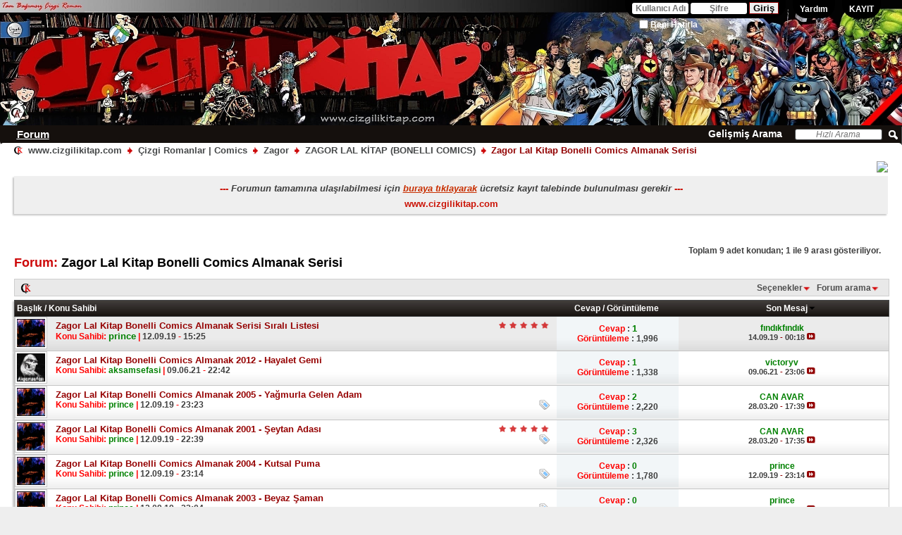

--- FILE ---
content_type: text/html; charset=ISO-8859-9
request_url: https://www.cizgilikitap.com/forum/503-Zagor-Lal-Kitap-Bonelli-Comics-Almanak-Serisi.html?s=a69864d24eaf7c3f13b071efe7714bbb
body_size: 15526
content:
<!DOCTYPE html PUBLIC "-//W3C//DTD XHTML 1.0 Transitional//EN" "http://www.w3.org/TR/xhtml1/DTD/xhtml1-transitional.dtd">
<html xmlns="http://www.w3.org/1999/xhtml" xmlns:fb="http://www.facebook.com/2008/fbml" dir="ltr" lang="tr" id="vbulletin_html">
<head>




	<meta http-equiv="Content-Type" content="text/html; charset=ISO-8859-9" />
<meta id="e_vb_meta_bburl" name="vb_meta_bburl" content="https://www.cizgilikitap.com" />
<base href="https://www.cizgilikitap.com/" /><!--[if IE]></base><![endif]-->
<meta name="generator" content="vBulletin 4.2.5" />

	<link rel="Shortcut Icon" href="favicon.ico" type="image/x-icon" />


		<meta name="keywords" content="Zagor Lal Kitap Bonelli Comics Almanak Serisi, çizgi roman, çizgiroman, mizah dergileri, çizgi roman oku, çizgi roman indir, issuu, issu,mizah, çocuk dergileri, ekitap, çizgilikitap, çizgili, kitap, ekitap, ebook, pdf, epub, çizgi, kitap, dergi, erotik, seks, cinsellik, sex, kadın, kız, aşk, forum, çizgi, comics, zagor, teksas, tommiks, teks, mandrake, tombraks, klasikler, dc, marvel, tay, ceylan, alfa, yayıncılık, mystere, mister no, yüzbaşı volkan, indir, kitap indir, kitap oku" />
		<meta name="description" content="" />





	
		<script type="text/javascript" src="https://ajax.googleapis.com/ajax/libs/yui/2.9.0/build/yuiloader-dom-event/yuiloader-dom-event.js"></script>
	

<script type="text/javascript">
<!--
	if (typeof YAHOO === 'undefined') // Load ALL YUI Local
	{
		document.write('<script type="text/javascript" src="clientscript/yui/yuiloader-dom-event/yuiloader-dom-event.js?v=425"><\/script>');
		document.write('<script type="text/javascript" src="clientscript/yui/connection/connection-min.js?v=425"><\/script>');
		var yuipath = 'clientscript/yui';
		var yuicombopath = '';
		var remoteyui = false;
	}
	else	// Load Rest of YUI remotely (where possible)
	{
		var yuipath = 'https://ajax.googleapis.com/ajax/libs/yui/2.9.0/build';
		var yuicombopath = '';
		var remoteyui = true;
		if (!yuicombopath)
		{
			document.write('<script type="text/javascript" src="https://ajax.googleapis.com/ajax/libs/yui/2.9.0/build/connection/connection-min.js?v=425"><\/script>');
		}
	}
	var SESSIONURL = "s=8dd3d2c39eb1150edf9d77f32dcfd153&";
	var SECURITYTOKEN = "guest";
	var IMGDIR_MISC = "images/misc";
	var IMGDIR_BUTTON = "images/buttons";
	var vb_disable_ajax = parseInt("0", 10);
	var SIMPLEVERSION = "425";
	var BBURL = "https://www.cizgilikitap.com";
	var LOGGEDIN = 0 > 0 ? true : false;
	var THIS_SCRIPT = "forumdisplay";
	var RELPATH = "forum/503-Zagor-Lal-Kitap-Bonelli-Comics-Almanak-Serisi.html";
	var PATHS = {
		forum : "",
		cms   : "",
		blog  : ""
	};
	var AJAXBASEURL = "https://www.cizgilikitap.com/";
// -->
</script>
<script type="text/javascript" src="https://www.cizgilikitap.com/clientscript/vbulletin-core.js?v=425"></script>





	<link rel="stylesheet" type="text/css" href="css.php?styleid=41&amp;langid=2&amp;d=1767983504&amp;td=ltr&amp;sheet=bbcode.css,editor.css,popupmenu.css,reset-fonts.css,vbulletin.css,vbulletin-chrome.css,vbulletin-formcontrols.css,,vietvbb_topstats.cssbegeni_sistemi.css" />

	<!--[if lt IE 8]>
	<link rel="stylesheet" type="text/css" href="css.php?styleid=41&amp;langid=2&amp;d=1767983504&amp;td=ltr&amp;sheet=popupmenu-ie.css,vbulletin-ie.css,vbulletin-chrome-ie.css,vbulletin-formcontrols-ie.css,editor-ie.css" />
	<![endif]-->

<script type="text/javascript"  src="https://ajax.googleapis.com/ajax/libs/jquery/1.3.2/jquery.js"></script>    <script type="text/javascript">
    <!--
    	$(function()
        {
            $('.subforumlist').removeClass('commalist');
            $('.subforumlist').addClass('column4');
            $('.forumdata').addClass('forumdata');
            $('.datacontainer').addClass('datacontainer');
            $('.subforums h4').css('display', 'none');
        })
    // -->
    </script>
	<title>Zagor Lal Kitap Bonelli Comics Almanak Serisi</title>
	
	<script type="text/javascript" src="clientscript/vbulletin_read_marker.js?v=425"></script>
	
	
		<link rel="stylesheet" type="text/css" href="css.php?styleid=41&amp;langid=2&amp;d=1767983504&amp;td=ltr&amp;sheet=toolsmenu.css,forumbits.css,forumdisplay.css,threadlist.css,options.css" />
	

	<!--[if lt IE 8]>
	<script type="text/javascript" src="clientscript/vbulletin-threadlist-ie.js?v=425"></script>
		<link rel="stylesheet" type="text/css" href="css.php?styleid=41&amp;langid=2&amp;d=1767983504&amp;td=ltr&amp;sheet=toolsmenu-ie.css,forumbits-ie.css,forumdisplay-ie.css,threadlist-ie.css,options-ie.css" />
	<![endif]-->
	<link rel="stylesheet" type="text/css" href="css.php?styleid=41&amp;langid=2&amp;d=1767983504&amp;td=ltr&amp;sheet=additional.css" />

<style type="text/css">
/* Chiplove.9xpro - Thread Thumbnails 2.2 */
#preview{position:absolute;border:1px solid #ccc;background:#333;padding:5px;display:none;color:#fff;}
</style><link rel="stylesheet" type="text/css" href="css.php?styleid=41&langid=2&d=1767983504&sheet=MARCO1_CKEditor_CSS.css" />
<link rel="stylesheet" type="text/css" href="css.php?styleid=41&langid=2&d=&sheet=forumhome_sub_forum_manager.css" />
</head>

<body style="background-color: transparent;">

<div class="above_body"> <!-- closing tag is in template navbar -->
<div id="header" class="floatcontainer doc_header">
	<div><a name="top" href="forum.php?s=8dd3d2c39eb1150edf9d77f32dcfd153" class="logo-image" style="width:100%"><img src="https://www.cizgilikitap.com/upload/images/banner.JPG" width="100%px;" alt/></a></div>
	<div id="toplinks" class="toplinks">
		
			<ul class="nouser">
			
				<li><a href="register.php?s=8dd3d2c39eb1150edf9d77f32dcfd153" rel="nofollow">KAYIT</a></li>
			
				<li><a rel="help" href="faq.php?s=8dd3d2c39eb1150edf9d77f32dcfd153">Yardım</a></li>
				<li>
			<script type="text/javascript" src="clientscript/vbulletin_md5.js?v=425"></script>
			<form id="navbar_loginform" action="login.php?s=8dd3d2c39eb1150edf9d77f32dcfd153&amp;do=login" method="post" onsubmit="md5hash(vb_login_password, vb_login_md5password, vb_login_md5password_utf, 0)">
				<fieldset id="logindetails" class="logindetails">
					<div>
						<div>
					
<input type="text" placeholder="Kullanıcı Adı" style="text-align:center; color: rgb(119, 119, 119); display: inline;" onfocus="this.placeholder = ''" onblur="this.placeholder = 'Kullanıcı Adı'" class="textbox default-value" name="vb_login_username" id="navbar_username" size="10" accesskey="u" tabindex="101" value="" />


					

<input type="password"  class="textbox" tabindex="102" name="vb_login_password" id="navbar_password" size="10" placeholder="Şifre" style="text-align:center; color: rgb(119, 119, 119); display: inline;" onfocus="this.placeholder = ''" onblur="this.placeholder = 'Şifre'" style="display:none;" />

					
					<input type="submit" class="loginbutton" tabindex="104" value="Giriş" title="Eğer üye değilseniz; 'KAYIT' tuşuna tıklayarak üye olabilirsiniz." accesskey="s" />
						</div>
					</div>
				</fieldset>
				<div id="remember" class="remember">
					<label for="cb_cookieuser_navbar"><input type="checkbox" name="cookieuser" value="1" id="cb_cookieuser_navbar" class="cb_cookieuser_navbar" accesskey="c" tabindex="103" /> Beni Hatırla</label>
				</div>

				<input type="hidden" name="s" value="8dd3d2c39eb1150edf9d77f32dcfd153" />
				<input type="hidden" name="securitytoken" value="guest" />
				<input type="hidden" name="do" value="login" />
				<input type="hidden" name="vb_login_md5password" />
				<input type="hidden" name="vb_login_md5password_utf" />
			</form>
			<script type="text/javascript">
var input = document.getElementById('navbar_username');
input.focus();
input.select();
input.focus();



			YAHOO.util.Dom.setStyle('navbar_password_hint', "display", "inline");
			YAHOO.util.Dom.setStyle('navbar_password', "display", "none");
			vB_XHTML_Ready.subscribe(function()
			{
			//
				YAHOO.util.Event.on('navbar_username', "focus", navbar_username_focus);
				YAHOO.util.Event.on('navbar_username', "blur", navbar_username_blur);
				YAHOO.util.Event.on('navbar_password_hint', "focus", navbar_password_hint);
				YAHOO.util.Event.on('navbar_password', "blur", navbar_password);
			});
			
			function navbar_username_focus(e)
			{
			//
				var textbox = YAHOO.util.Event.getTarget(e);
				if (textbox.value == 'Kullanıcı Adı
')
				{
				//
					textbox.value='';
					textbox.style.color='#000000';
				}
			}

			function navbar_username_blur(e)
			{
			//
				var textbox = YAHOO.util.Event.getTarget(e);
				if (textbox.value == '')
				{
				//
					textbox.value='Kullanıcı Adı
';
					textbox.style.color='#777777';
				}
			}
			
			function navbar_password_hint(e)
			{
			//
				var textbox = YAHOO.util.Event.getTarget(e);
				
				YAHOO.util.Dom.setStyle('navbar_password_hint', "display", "none");
				YAHOO.util.Dom.setStyle('navbar_password', "display", "inline");
				YAHOO.util.Dom.get('navbar_password').focus();
			}

			function navbar_password(e)
			{
			//
				var textbox = YAHOO.util.Event.getTarget(e);
				
				if (textbox.value == '')
				{
					YAHOO.util.Dom.setStyle('navbar_password_hint', "display", "inline");
					YAHOO.util.Dom.setStyle('navbar_password', "display", "none");
				}
			}
			</script>
				</li>
				
					
				
			</ul>
		
	</div>
	<div class="ad_global_header">
		
		
	</div>
	<hr />
</div>


<div id="navbar" class="navbar">
	<ul id="navtabs" class="navtabs floatcontainer">

		
		
	
		<li class="selected" id="vbtab_forum">
			<a  class="navtab" href="forum.php?s=8dd3d2c39eb1150edf9d77f32dcfd153" id="navlink_3">Forum</a>
		</li>
<!-- devopCK-->

<li id="tab_mdkz_404"><a href="search.php" accesskey="4">Gelişmiş Arama</a></li>




		
		

<!-- code for the guests goes here -->

		



		

	</ul>
	
		<div id="globalsearch" class="globalsearch">
			<form action="search.php?s=8dd3d2c39eb1150edf9d77f32dcfd153&amp;do=process" method="post" id="navbar_search" class="navbar_search">
				
				<input type="hidden" name="securitytoken" value="guest" />
				<input type="hidden" name="do" value="process" />
				<span class="textboxcontainer"><span>


<input type="text" placeholder="Hızlı Arama" style="text-align:center; color: rgb(119, 119, 119); display: inline; font-style:italic;" onfocus="this.placeholder = ''" onblur="this.placeholder = 'Hızlı Arama'" name="query" class="textbox" tabindex="99"/>


</span></span>
				<span class="buttoncontainer"><span><input type="image" class="searchbutton" src="images/buttons/search.png" name="submit" onclick="document.getElementById('navbar_search').submit;" tabindex="100"/></span></span>
			</form>
			<!--<ul class="navbar_advanced_search">
				<li><a href="search.php?s=8dd3d2c39eb1150edf9d77f32dcfd153" accesskey="4">Gelişmiş Arama</a></li>
				
			</ul>-->
		</div>
	
</div>
</div><!-- closing div for above_body -->

<div class="body_wrapper">
<div id="breadcrumb" class="breadcrumb">
	<ul class="floatcontainer">
		<li class="navbithome">
<a href="index.php?s=8dd3d2c39eb1150edf9d77f32dcfd153" accesskey="1" target="_blank" title="Yeni Sekme Aç" ><img src="images/misc/navbit-home.png" alt="Yeni Sekme Aç" /></a></li>
		
	
<li class="navbit"><a href="forum.php?s=8dd3d2c39eb1150edf9d77f32dcfd153">



www.cizgilikitap.com

</a></li>

	
<li class="navbit"><a href="forum/12-cizgi-Romanlar-Comics.html?s=8dd3d2c39eb1150edf9d77f32dcfd153">



    Çizgi Romanlar | Comics

</a></li>

	
<li class="navbit"><a href="forum/38-Zagor.html?s=8dd3d2c39eb1150edf9d77f32dcfd153">



    Zagor

</a></li>

	
<li class="navbit"><a href="forum/490-ZAGOR-LAL-KITAP-BONELLI-COMICS.html?s=8dd3d2c39eb1150edf9d77f32dcfd153">



    ZAGOR LAL KİTAP (BONELLI COMICS)

</a></li>

		
	<li class="navbit lastnavbit"><span>



    Zagor Lal Kitap Bonelli Comics Almanak Serisi


</span></li>
<!--<a href="https://www.cizgilikitap.com/#cizgiromangazetesi" alt="Çizgi Roman Gazetesi’ne Gitmek İçin Tıklayınız" target="_blank">
	<img src="https://www.cizgilikitap.com/images/cizgiroman.jpg" title="Çizgi Roman Gazetesi’ne Gitmek İçin Tıklayınız" width="100%px;" alt="" style="float: right; max-width: 160px; max-height: 29px; margin-top: 1px; margin-bottom: 5px;"></a>-->


	</ul>
	<hr/>
</div>


<div id="ad_global_below_navbar"><p align="right"><a href="https://narbilisim.net/" target="_blank"><img src="https://i.hizliresim.com/dcrmcoi.jpg"></a></p></div>


	<form action="profile.php?do=dismissnotice" method="post" id="notices" class="notices">
		<input type="hidden" name="do" value="dismissnotice" />
		<input type="hidden" name="s" value="s=8dd3d2c39eb1150edf9d77f32dcfd153&amp;" />
		<input type="hidden" name="securitytoken" value="guest" />
		<input type="hidden" id="dismiss_notice_hidden" name="dismiss_noticeid" value="" />
		<input type="hidden" name="url" value="" />
		<ol>
			<li class="restore" id="navbar_notice_1">
	
	<font size="2">
<font color="#cb1306"> --- </font><i>Forumun tamamına ulaşılabilmesi için <a href="register.php?s=8dd3d2c39eb1150edf9d77f32dcfd153" style='color:#c82f00;font-size:17px'><b><font size="2"><u>buraya tıklayarak</u></font></b></a> ücretsiz kayıt talebinde bulunulması gerekir</i><font color="#cb1306"> --- </font>
</br>
<span style="line-height: 110%">
<span style="color:#cb1306;"><font size="2">www.cizgilikitap.com</font>
</span>
</span>
</font>
</li>
		</ol>
	</form>




<div style="position:relative;right:0;text-align:center;margin-top:10px;display:none">
<!--<script src='http://ads.wordego.com/a.js?did=454c6a36443735774e4256474e536a76626a325248773d3d&size=728x90' type='text/javascript'></script>-->
</div>
<div id="above_threadlist" class="above_threadlist">

	
	<div class="threadpagenav">
		
		<div id="threadpagestats" class="threadpagestats">Toplam 9 adet konudan; 1 ile 9 arası gösteriliyor.</div>
	</div>
	


</div>
<div id="pagetitle" class="pagetitle">
	<h1>Forum: <span class="forumtitle">Zagor Lal Kitap Bonelli Comics Almanak Serisi</span></h1>
	
</div>

	
	<div id="above_threadlist_controls" class="above_threadlist_controls toolsmenu">
		<div>
		<ul class="popupgroup forumdisplaypopups" id="forumdisplaypopups">
			<li class="popupmenu nohovermenu" id="forumtools">
				<h6><a href="javascript://" class="popupctrl" rel="nofollow">Seçenekler</a></h6>
				<ul class="popupbody popuphover">
					
						<li>
							<a href="forumdisplay.php?s=8dd3d2c39eb1150edf9d77f32dcfd153&amp;do=markread&amp;f=503&amp;markreadhash=guest" rel="nofollow" onclick="return mark_forum_and_threads_read(503);">
								Bu Forumu okunmuş kabul et
							</a>
						</li>
						
					<li><a href="forum/490-ZAGOR-LAL-KITAP-BONELLI-COMICS.html?s=8dd3d2c39eb1150edf9d77f32dcfd153" rel="nofollow">Ana Forumu göster</a></li>
				</ul>
			</li>
                        
			<li class="popupmenu nohovermenu forumsearch menusearch" id="forumsearch">
				<h6><a href="javascript://" class="popupctrl">Forum arama</a></h6>
				<form action="search.php?do=process" method="get">
				<ul class="popupbody popuphover">
					<li>
						<input type="text" class="searchbox" name="q" value="Arama Yap" />
						<input type="submit" class="button" value="Ara" />
					</li>
					<li class="formsubmit" id="popupsearch">
						<div class="submitoptions">
							<label><input type="radio" name="showposts" value="0" checked="checked" /> Konu Gösterimi</label>
							<label><input type="radio" name="showposts" value="1" /> Mesaj gösterimi</label>
						</div>
						<div class="advancedsearchlink"><a href="search.php?s=8dd3d2c39eb1150edf9d77f32dcfd153&amp;search_type=1&amp;contenttype=vBForum_Post&amp;forumchoice[]=503" rel="nofollow">Gelişmiş Arama</a></div>

					</li>
				</ul>
				<input type="hidden" name="s" value="8dd3d2c39eb1150edf9d77f32dcfd153" />
				<input type="hidden" name="securitytoken" value="guest" />
				<input type="hidden" name="do" value="process" />
				<input type="hidden" name="contenttype" value="vBForum_Post" />
				<input type="hidden" name="forumchoice[]" value="503" />
				<input type="hidden" name="childforums" value="1" />
				<input type="hidden" name="exactname" value="1" />
				</form>
			</li>
			



		</ul>
			
		</div>
	</div>
	






<div id="threadlist" class="threadlist">
	<form id="thread_inlinemod_form" action="inlinemod.php?forumid=503" method="post">
		<h2 class="hidden">Forumda bulunan Konular, Forum ismi</h2>

		<div>
			<div class="threadlisthead table">
				<div>
				<span class="threadinfo">
					<span class="threadtitle">
						<a href="forum/503-Zagor-Lal-Kitap-Bonelli-Comics-Almanak-Serisi.html?s=8dd3d2c39eb1150edf9d77f32dcfd153&amp;sort=title&amp;order=asc" rel="nofollow"><font color="#911100">Başlık</font>
</a> /
						<a href="forum/503-Zagor-Lal-Kitap-Bonelli-Comics-Almanak-Serisi.html?s=8dd3d2c39eb1150edf9d77f32dcfd153&amp;sort=postusername&amp;order=asc" rel="nofollow">Konu Sahibi</a>
					</span>
				</span>
				

					<span class="threadstats td"><a href="forum/503-Zagor-Lal-Kitap-Bonelli-Comics-Almanak-Serisi.html?s=8dd3d2c39eb1150edf9d77f32dcfd153&amp;sort=replycount&amp;order=desc" rel="nofollow"><font color="red">Cevap</font>
</a> / <a href="forum/503-Zagor-Lal-Kitap-Bonelli-Comics-Almanak-Serisi.html?s=8dd3d2c39eb1150edf9d77f32dcfd153&amp;sort=views&amp;order=desc" rel="nofollow"><font color="red">Görüntüleme</font>
</a></span>
					<span class="threadlastpost td"><a href="forum/503-Zagor-Lal-Kitap-Bonelli-Comics-Almanak-Serisi.html?s=8dd3d2c39eb1150edf9d77f32dcfd153&amp;sort=lastpost&amp;order=asc" rel="nofollow">Son Mesaj<img class="sortarrow" src="images/buttons/sortarrow-asc.png" alt="Sıralamayı değiştir" border="0" /></a></span>
					
				
				</div>
			</div>

			
				<ol id="stickies" class="stickies">
					 
<li class="threadbit hot" id="thread_32940">
	<div class="rating5 sticky">
		<div class="threadinfo" title="">
			<!--  status icon block -->
			<a class="threadstatus" href="konu/32940-Zagor-Lal-Kitap-Bonelli-Comics-Almanak-Serisi-Sirali-Listesi.html?s=8dd3d2c39eb1150edf9d77f32dcfd153" rel="vB::AJAX"  style="height:48px !important;width:50px !important;padding-right:8px;background: none !important;">
				<!-- Forum using plugin: Thread Thumbnails 2.0 - Powered by chiplove.9xpro -->
				<img class="preview" src="https://www.cizgilikitap.com/image.php?s=8dd3d2c39eb1150edf9d77f32dcfd153&amp;u=50" style="width:40px;height:40px;border:1px solid #c8c8c8;background:#fff;padding:2px;display:block;" /></a>

			<!-- title / author block -->
			<div class="inner">
				<h3 class="threadtitle">
                    	

                    

					
					 	<img src="images/misc/sticky.gif" alt="<b>Sabit</b>" />
					
                                        
 					
						<span id="thread_prefix_32940" class="prefix understate">
							
							<style type="text/css">

.sabit_konu {
  background: rgb(128,169,22);
background: -moz-linear-gradient(top,  rgba(128,169,22,1) 0%, rgba(150,184,63,1) 100%);
background: -webkit-gradient(linear, left top, left bottom, color-stop(0%,rgba(128,169,22,1)), color-stop(100%,rgba(150,184,63,1)));
background: -webkit-linear-gradient(top,  rgba(128,169,22,1) 0%,rgba(150,184,63,1) 100%);
background: -o-linear-gradient(top,  rgba(128,169,22,1) 0%,rgba(150,184,63,1) 100%);
background: -ms-linear-gradient(top,  rgba(128,169,22,1) 0%,rgba(150,184,63,1) 100%);
background: linear-gradient(to bottom,  rgba(128,169,22,1) 0%,rgba(150,184,63,1) 100%);
 text-transform: uppercase;
    vertical-align: middle;
 text-shadow: 0 -1px 0 rgba(0, 0, 0, 0.2);
  border-radius: 3px 3px 3px 3px;
   color: #FFFFFF;
    display: inline-block;
    font-size: 9px;
    font-weight: bold;
  display: block;
  float: left;

  margin-right: 4px;
  margin-top: 4px;
  padding: 2px 4px;}

</style>


<div class="sabit_konu">Sabit Konu</div>

							
							
						</span>
					
                
<a style="background: transparent none no-repeat left top; font-weight: bold; color:#950000;" class="" href="konu/32940-Zagor-Lal-Kitap-Bonelli-Comics-Almanak-Serisi-Sirali-Listesi.html?s=8dd3d2c39eb1150edf9d77f32dcfd153" id="thread_title_32940">Zagor Lal Kitap Bonelli Comics Almanak Serisi Sıralı Listesi</a>   
		
</h3>

				<div class="threadmeta">				
					<div class="author">
												
						
							<span class="label"><b><font color="red">Konu Sahibi:</font></b>&nbsp;<a href="uye/50-prince.html?s=8dd3d2c39eb1150edf9d77f32dcfd153" class="username understate" title="Started by prince on 12.09.19 15:25">prince</a>
<font color="red">
|
</font>
12.09.19&nbsp;<font color="red">-</font>&nbsp;15:25 </span>
						
						
	











						
						<!-- iconinfo -->
						<div class="threaddetails td">
							<div class="threaddetailicons">
								
								
								
								
								
								
							</div>
						</div>
					</div>
					
				</div>

			</div>
		</div>
		
		<!-- threadstats -->
		
		<ul class="threadstats td alt" title="">
			
				
<li><font color="red">Cevap</font>
: <a href="misc.php?do=whoposted&amp;t=32940" onclick="who(32940); return false;" class="understate">1</a></li>





				<li><font color="red">Görüntüleme</font>
: 1,996</li>
			
			<li class="hidden">Değerlendirme5 / 5</li>
		</ul>
							
		<!-- lastpost -->
		<dl class="threadlastpost td">
		
			<dt class="lastpostby hidden">Son Mesaj</dt>
			<dd><div class="popupmenu memberaction">
	<a class="username online popupctrl" href="uye/5-findikfindik.html?s=8dd3d2c39eb1150edf9d77f32dcfd153" ><strong>fındıkfındık</strong></a>
	<ul class="popupbody popuphover memberaction_body">
		<li class="left">
			<a href="uye/5-findikfindik.html?s=8dd3d2c39eb1150edf9d77f32dcfd153" style="color: #CD090A;" class="siteicon_profile">
				Profil Bilgileri
			</a>
		</li>
		
		<li class="right">
			<a href="search.php?s=8dd3d2c39eb1150edf9d77f32dcfd153&amp;do=finduser&amp;userid=5&amp;contenttype=vBForum_Post&amp;showposts=1" class="siteicon_forum" style="color: #CD090A;" rel="nofollow">
				Bütün Mesajlarını Bul
			</a>
		</li>
		
		
		
		
		
		
		
		

		

		
		
	</ul>
</div></dd>
			<dd>14.09.19 <span style="color:#950000; font-weight:bold;">-</span> <span class="time">00:18</span>
			<a href="konu/32940-Zagor-Lal-Kitap-Bonelli-Comics-Almanak-Serisi-Sirali-Listesi.html?s=8dd3d2c39eb1150edf9d77f32dcfd153&amp;p=90913#post90913" class="lastpostdate understate" title="son yazılan Mesajı göster"><img src="images/buttons/viewpost-right.png" alt="son yazılan Mesajı göster" /></a>
			</dd>
		
		</dl>

		
		
		
		
	</div>
</li>
<style>
dd div a strong {
    color: green;
}
</style>

				</ol>
			
			
				<ol id="threads" class="threads">
					 
<li class="threadbit hot" id="thread_37163">
	<div class="rating0 nonsticky">
		<div class="threadinfo" title="">
			<!--  status icon block -->
			<a class="threadstatus" href="konu/37163-Zagor-Lal-Kitap-Bonelli-Comics-Almanak-2012-Hayalet-Gemi.html?s=8dd3d2c39eb1150edf9d77f32dcfd153" rel="vB::AJAX"  style="height:48px !important;width:50px !important;padding-right:8px;background: none !important;">
				<!-- Forum using plugin: Thread Thumbnails 2.0 - Powered by chiplove.9xpro -->
				<img class="preview" src="https://www.cizgilikitap.com/image.php?s=8dd3d2c39eb1150edf9d77f32dcfd153&amp;u=21627" style="width:40px;height:40px;border:1px solid #c8c8c8;background:#fff;padding:2px;display:block;" /></a>

			<!-- title / author block -->
			<div class="inner">
				<h3 class="threadtitle">
                    	

                    

					
                                        
 					
                
<a style="background: transparent none no-repeat left top; font-weight: bold; color:#950000;" class="" href="konu/37163-Zagor-Lal-Kitap-Bonelli-Comics-Almanak-2012-Hayalet-Gemi.html?s=8dd3d2c39eb1150edf9d77f32dcfd153" id="thread_title_37163">Zagor Lal Kitap Bonelli Comics Almanak 2012 - Hayalet Gemi</a>   
		
</h3>

				<div class="threadmeta">				
					<div class="author">
												
						
							<span class="label"><b><font color="red">Konu Sahibi:</font></b>&nbsp;<a href="uye/21627-aksamsefasi.html?s=8dd3d2c39eb1150edf9d77f32dcfd153" class="username understate" title="Started by aksamsefasi on 09.06.21 22:42">aksamsefasi</a>
<font color="red">
|
</font>
09.06.21&nbsp;<font color="red">-</font>&nbsp;22:42 </span>
						
						
	











						
						<!-- iconinfo -->
						<div class="threaddetails td">
							<div class="threaddetailicons">
								
								
								
								
								
								
							</div>
						</div>
					</div>
					
				</div>

			</div>
		</div>
		
		<!-- threadstats -->
		
		<ul class="threadstats td alt" title="">
			
				
<li><font color="red">Cevap</font>
: <a href="misc.php?do=whoposted&amp;t=37163" onclick="who(37163); return false;" class="understate">1</a></li>





				<li><font color="red">Görüntüleme</font>
: 1,338</li>
			
			<li class="hidden">Değerlendirme0 / 5</li>
		</ul>
							
		<!-- lastpost -->
		<dl class="threadlastpost td">
		
			<dt class="lastpostby hidden">Son Mesaj</dt>
			<dd><div class="popupmenu memberaction">
	<a class="username online popupctrl" href="uye/21192-victoryv.html?s=8dd3d2c39eb1150edf9d77f32dcfd153" ><strong>victoryv</strong></a>
	<ul class="popupbody popuphover memberaction_body">
		<li class="left">
			<a href="uye/21192-victoryv.html?s=8dd3d2c39eb1150edf9d77f32dcfd153" style="color: #CD090A;" class="siteicon_profile">
				Profil Bilgileri
			</a>
		</li>
		
		<li class="right">
			<a href="search.php?s=8dd3d2c39eb1150edf9d77f32dcfd153&amp;do=finduser&amp;userid=21192&amp;contenttype=vBForum_Post&amp;showposts=1" class="siteicon_forum" style="color: #CD090A;" rel="nofollow">
				Bütün Mesajlarını Bul
			</a>
		</li>
		
		
		
		
		
		
		
		

		

		
		
	</ul>
</div></dd>
			<dd>09.06.21 <span style="color:#950000; font-weight:bold;">-</span> <span class="time">23:06</span>
			<a href="konu/37163-Zagor-Lal-Kitap-Bonelli-Comics-Almanak-2012-Hayalet-Gemi.html?s=8dd3d2c39eb1150edf9d77f32dcfd153&amp;p=100205#post100205" class="lastpostdate understate" title="son yazılan Mesajı göster"><img src="images/buttons/viewpost-right.png" alt="son yazılan Mesajı göster" /></a>
			</dd>
		
		</dl>

		
		
		
		
	</div>
</li>
<style>
dd div a strong {
    color: green;
}
</style>
 
<li class="threadbit hot" id="thread_32950">
	<div class="rating0 nonsticky">
		<div class="threadinfo" title="">
			<!--  status icon block -->
			<a class="threadstatus" href="konu/32950-Zagor-Lal-Kitap-Bonelli-Comics-Almanak-2005-Yagmurla-Gelen-Adam.html?s=8dd3d2c39eb1150edf9d77f32dcfd153" rel="vB::AJAX"  style="height:48px !important;width:50px !important;padding-right:8px;background: none !important;">
				<!-- Forum using plugin: Thread Thumbnails 2.0 - Powered by chiplove.9xpro -->
				<img class="preview" src="https://www.cizgilikitap.com/image.php?s=8dd3d2c39eb1150edf9d77f32dcfd153&amp;u=50" style="width:40px;height:40px;border:1px solid #c8c8c8;background:#fff;padding:2px;display:block;" /></a>

			<!-- title / author block -->
			<div class="inner">
				<h3 class="threadtitle">
                    	

                    

					
                                        
 					
                
<a style="background: transparent none no-repeat left top; font-weight: bold; color:#950000;" class="" href="konu/32950-Zagor-Lal-Kitap-Bonelli-Comics-Almanak-2005-Yagmurla-Gelen-Adam.html?s=8dd3d2c39eb1150edf9d77f32dcfd153" id="thread_title_32950">Zagor Lal Kitap Bonelli Comics Almanak 2005 - Yağmurla Gelen Adam</a>   
		
</h3>

				<div class="threadmeta">				
					<div class="author">
												
						
							<span class="label"><b><font color="red">Konu Sahibi:</font></b>&nbsp;<a href="uye/50-prince.html?s=8dd3d2c39eb1150edf9d77f32dcfd153" class="username understate" title="Started by prince on 12.09.19 23:23">prince</a>
<font color="red">
|
</font>
12.09.19&nbsp;<font color="red">-</font>&nbsp;23:23 </span>
						
						
	











						
						<!-- iconinfo -->
						<div class="threaddetails td">
							<div class="threaddetailicons">
								
									<img src="images/misc/tag.png" alt="prince, sayı 07, yağmurla gelen adam, zagor almanak" />
								
								
								
								
								
								
							</div>
						</div>
					</div>
					
				</div>

			</div>
		</div>
		
		<!-- threadstats -->
		
		<ul class="threadstats td alt" title="">
			
				
<li><font color="red">Cevap</font>
: <a href="misc.php?do=whoposted&amp;t=32950" onclick="who(32950); return false;" class="understate">2</a></li>





				<li><font color="red">Görüntüleme</font>
: 2,220</li>
			
			<li class="hidden">Değerlendirme0 / 5</li>
		</ul>
							
		<!-- lastpost -->
		<dl class="threadlastpost td">
		
			<dt class="lastpostby hidden">Son Mesaj</dt>
			<dd><div class="popupmenu memberaction">
	<a class="username offline popupctrl" href="uye/10544-CAN-AVAR.html?s=8dd3d2c39eb1150edf9d77f32dcfd153" ><strong>CAN AVAR</strong></a>
	<ul class="popupbody popuphover memberaction_body">
		<li class="left">
			<a href="uye/10544-CAN-AVAR.html?s=8dd3d2c39eb1150edf9d77f32dcfd153" style="color: #CD090A;" class="siteicon_profile">
				Profil Bilgileri
			</a>
		</li>
		
		<li class="right">
			<a href="search.php?s=8dd3d2c39eb1150edf9d77f32dcfd153&amp;do=finduser&amp;userid=10544&amp;contenttype=vBForum_Post&amp;showposts=1" class="siteicon_forum" style="color: #CD090A;" rel="nofollow">
				Bütün Mesajlarını Bul
			</a>
		</li>
		
		
		
		
		
		
		
		

		

		
		
	</ul>
</div></dd>
			<dd>28.03.20 <span style="color:#950000; font-weight:bold;">-</span> <span class="time">17:39</span>
			<a href="konu/32950-Zagor-Lal-Kitap-Bonelli-Comics-Almanak-2005-Yagmurla-Gelen-Adam.html?s=8dd3d2c39eb1150edf9d77f32dcfd153&amp;p=94252#post94252" class="lastpostdate understate" title="son yazılan Mesajı göster"><img src="images/buttons/viewpost-right.png" alt="son yazılan Mesajı göster" /></a>
			</dd>
		
		</dl>

		
		
		
		
	</div>
</li>
<style>
dd div a strong {
    color: green;
}
</style>
 
<li class="threadbit hot" id="thread_32946">
	<div class="rating5 nonsticky">
		<div class="threadinfo" title="">
			<!--  status icon block -->
			<a class="threadstatus" href="konu/32946-Zagor-Lal-Kitap-Bonelli-Comics-Almanak-2001-seytan-Adasi.html?s=8dd3d2c39eb1150edf9d77f32dcfd153" rel="vB::AJAX"  style="height:48px !important;width:50px !important;padding-right:8px;background: none !important;">
				<!-- Forum using plugin: Thread Thumbnails 2.0 - Powered by chiplove.9xpro -->
				<img class="preview" src="https://www.cizgilikitap.com/image.php?s=8dd3d2c39eb1150edf9d77f32dcfd153&amp;u=50" style="width:40px;height:40px;border:1px solid #c8c8c8;background:#fff;padding:2px;display:block;" /></a>

			<!-- title / author block -->
			<div class="inner">
				<h3 class="threadtitle">
                    	

                    

					
                                        
 					
                
<a style="background: transparent none no-repeat left top; font-weight: bold; color:#950000;" class="" href="konu/32946-Zagor-Lal-Kitap-Bonelli-Comics-Almanak-2001-seytan-Adasi.html?s=8dd3d2c39eb1150edf9d77f32dcfd153" id="thread_title_32946">Zagor Lal Kitap Bonelli Comics Almanak 2001 - Şeytan Adası</a>   
		
</h3>

				<div class="threadmeta">				
					<div class="author">
												
						
							<span class="label"><b><font color="red">Konu Sahibi:</font></b>&nbsp;<a href="uye/50-prince.html?s=8dd3d2c39eb1150edf9d77f32dcfd153" class="username understate" title="Started by prince on 12.09.19 22:39">prince</a>
<font color="red">
|
</font>
12.09.19&nbsp;<font color="red">-</font>&nbsp;22:39 </span>
						
						
	











						
						<!-- iconinfo -->
						<div class="threaddetails td">
							<div class="threaddetailicons">
								
									<img src="images/misc/tag.png" alt="prince, sayı 03, zagor almanak, şeytan adası" />
								
								
								
								
								
								
							</div>
						</div>
					</div>
					
				</div>

			</div>
		</div>
		
		<!-- threadstats -->
		
		<ul class="threadstats td alt" title="">
			
				
<li><font color="red">Cevap</font>
: <a href="misc.php?do=whoposted&amp;t=32946" onclick="who(32946); return false;" class="understate">3</a></li>





				<li><font color="red">Görüntüleme</font>
: 2,326</li>
			
			<li class="hidden">Değerlendirme5 / 5</li>
		</ul>
							
		<!-- lastpost -->
		<dl class="threadlastpost td">
		
			<dt class="lastpostby hidden">Son Mesaj</dt>
			<dd><div class="popupmenu memberaction">
	<a class="username offline popupctrl" href="uye/10544-CAN-AVAR.html?s=8dd3d2c39eb1150edf9d77f32dcfd153" ><strong>CAN AVAR</strong></a>
	<ul class="popupbody popuphover memberaction_body">
		<li class="left">
			<a href="uye/10544-CAN-AVAR.html?s=8dd3d2c39eb1150edf9d77f32dcfd153" style="color: #CD090A;" class="siteicon_profile">
				Profil Bilgileri
			</a>
		</li>
		
		<li class="right">
			<a href="search.php?s=8dd3d2c39eb1150edf9d77f32dcfd153&amp;do=finduser&amp;userid=10544&amp;contenttype=vBForum_Post&amp;showposts=1" class="siteicon_forum" style="color: #CD090A;" rel="nofollow">
				Bütün Mesajlarını Bul
			</a>
		</li>
		
		
		
		
		
		
		
		

		

		
		
	</ul>
</div></dd>
			<dd>28.03.20 <span style="color:#950000; font-weight:bold;">-</span> <span class="time">17:35</span>
			<a href="konu/32946-Zagor-Lal-Kitap-Bonelli-Comics-Almanak-2001-seytan-Adasi.html?s=8dd3d2c39eb1150edf9d77f32dcfd153&amp;p=94251#post94251" class="lastpostdate understate" title="son yazılan Mesajı göster"><img src="images/buttons/viewpost-right.png" alt="son yazılan Mesajı göster" /></a>
			</dd>
		
		</dl>

		
		
		
		
	</div>
</li>
<style>
dd div a strong {
    color: green;
}
</style>
 
<li class="threadbit hot" id="thread_32949">
	<div class="rating0 nonsticky">
		<div class="threadinfo" title="">
			<!--  status icon block -->
			<a class="threadstatus" href="konu/32949-Zagor-Lal-Kitap-Bonelli-Comics-Almanak-2004-Kutsal-Puma.html?s=8dd3d2c39eb1150edf9d77f32dcfd153" rel="vB::AJAX"  style="height:48px !important;width:50px !important;padding-right:8px;background: none !important;">
				<!-- Forum using plugin: Thread Thumbnails 2.0 - Powered by chiplove.9xpro -->
				<img class="preview" src="https://www.cizgilikitap.com/image.php?s=8dd3d2c39eb1150edf9d77f32dcfd153&amp;u=50" style="width:40px;height:40px;border:1px solid #c8c8c8;background:#fff;padding:2px;display:block;" /></a>

			<!-- title / author block -->
			<div class="inner">
				<h3 class="threadtitle">
                    	

                    

					
                                        
 					
                
<a style="background: transparent none no-repeat left top; font-weight: bold; color:#950000;" class="" href="konu/32949-Zagor-Lal-Kitap-Bonelli-Comics-Almanak-2004-Kutsal-Puma.html?s=8dd3d2c39eb1150edf9d77f32dcfd153" id="thread_title_32949">Zagor Lal Kitap Bonelli Comics Almanak 2004 - Kutsal Puma</a> 
		
</h3>

				<div class="threadmeta">				
					<div class="author">
												
						
							<span class="label"><b><font color="red">Konu Sahibi:</font></b>&nbsp;<a href="uye/50-prince.html?s=8dd3d2c39eb1150edf9d77f32dcfd153" class="username understate" title="Started by prince on 12.09.19 23:14">prince</a>
<font color="red">
|
</font>
12.09.19&nbsp;<font color="red">-</font>&nbsp;23:14 </span>
						
						
	











						
						<!-- iconinfo -->
						<div class="threaddetails td">
							<div class="threaddetailicons">
								
									<img src="images/misc/tag.png" alt="kutsal puma, prince, sayı 06, yıl 2004, zagor almanak" />
								
								
								
								
								
								
							</div>
						</div>
					</div>
					
				</div>

			</div>
		</div>
		
		<!-- threadstats -->
		
		<ul class="threadstats td alt" title="">
			
				
<li><font color="red">Cevap</font>
: <a href="misc.php?do=whoposted&amp;t=32949" onclick="who(32949); return false;" class="understate">0</a></li>





				<li><font color="red">Görüntüleme</font>
: 1,780</li>
			
			<li class="hidden">Değerlendirme0 / 5</li>
		</ul>
							
		<!-- lastpost -->
		<dl class="threadlastpost td">
		
			<dt class="lastpostby hidden">Son Mesaj</dt>
			<dd><div class="popupmenu memberaction">
	<a class="username online popupctrl" href="uye/50-prince.html?s=8dd3d2c39eb1150edf9d77f32dcfd153" ><strong>prince</strong></a>
	<ul class="popupbody popuphover memberaction_body">
		<li class="left">
			<a href="uye/50-prince.html?s=8dd3d2c39eb1150edf9d77f32dcfd153" style="color: #CD090A;" class="siteicon_profile">
				Profil Bilgileri
			</a>
		</li>
		
		<li class="right">
			<a href="search.php?s=8dd3d2c39eb1150edf9d77f32dcfd153&amp;do=finduser&amp;userid=50&amp;contenttype=vBForum_Post&amp;showposts=1" class="siteicon_forum" style="color: #CD090A;" rel="nofollow">
				Bütün Mesajlarını Bul
			</a>
		</li>
		
		
		
		
		
		
		
		

		

		
		
	</ul>
</div></dd>
			<dd>12.09.19 <span style="color:#950000; font-weight:bold;">-</span> <span class="time">23:14</span>
			<a href="konu/32949-Zagor-Lal-Kitap-Bonelli-Comics-Almanak-2004-Kutsal-Puma.html?s=8dd3d2c39eb1150edf9d77f32dcfd153&amp;p=90892#post90892" class="lastpostdate understate" title="son yazılan Mesajı göster"><img src="images/buttons/viewpost-right.png" alt="son yazılan Mesajı göster" /></a>
			</dd>
		
		</dl>

		
		
		
		
	</div>
</li>
<style>
dd div a strong {
    color: green;
}
</style>
 
<li class="threadbit hot" id="thread_32948">
	<div class="rating0 nonsticky">
		<div class="threadinfo" title="">
			<!--  status icon block -->
			<a class="threadstatus" href="konu/32948-Zagor-Lal-Kitap-Bonelli-Comics-Almanak-2003-Beyaz-saman.html?s=8dd3d2c39eb1150edf9d77f32dcfd153" rel="vB::AJAX"  style="height:48px !important;width:50px !important;padding-right:8px;background: none !important;">
				<!-- Forum using plugin: Thread Thumbnails 2.0 - Powered by chiplove.9xpro -->
				<img class="preview" src="https://www.cizgilikitap.com/image.php?s=8dd3d2c39eb1150edf9d77f32dcfd153&amp;u=50" style="width:40px;height:40px;border:1px solid #c8c8c8;background:#fff;padding:2px;display:block;" /></a>

			<!-- title / author block -->
			<div class="inner">
				<h3 class="threadtitle">
                    	

                    

					
                                        
 					
                
<a style="background: transparent none no-repeat left top; font-weight: bold; color:#950000;" class="" href="konu/32948-Zagor-Lal-Kitap-Bonelli-Comics-Almanak-2003-Beyaz-saman.html?s=8dd3d2c39eb1150edf9d77f32dcfd153" id="thread_title_32948">Zagor Lal Kitap Bonelli Comics Almanak 2003 - Beyaz Şaman</a> 
		
</h3>

				<div class="threadmeta">				
					<div class="author">
												
						
							<span class="label"><b><font color="red">Konu Sahibi:</font></b>&nbsp;<a href="uye/50-prince.html?s=8dd3d2c39eb1150edf9d77f32dcfd153" class="username understate" title="Started by prince on 12.09.19 23:04">prince</a>
<font color="red">
|
</font>
12.09.19&nbsp;<font color="red">-</font>&nbsp;23:04 </span>
						
						
	











						
						<!-- iconinfo -->
						<div class="threaddetails td">
							<div class="threaddetailicons">
								
									<img src="images/misc/tag.png" alt="beyaz şaman, prince, sayı 05, yıl 2003, zagor almanak" />
								
								
								
								
								
								
							</div>
						</div>
					</div>
					
				</div>

			</div>
		</div>
		
		<!-- threadstats -->
		
		<ul class="threadstats td alt" title="">
			
				
<li><font color="red">Cevap</font>
: <a href="misc.php?do=whoposted&amp;t=32948" onclick="who(32948); return false;" class="understate">0</a></li>





				<li><font color="red">Görüntüleme</font>
: 1,649</li>
			
			<li class="hidden">Değerlendirme0 / 5</li>
		</ul>
							
		<!-- lastpost -->
		<dl class="threadlastpost td">
		
			<dt class="lastpostby hidden">Son Mesaj</dt>
			<dd><div class="popupmenu memberaction">
	<a class="username online popupctrl" href="uye/50-prince.html?s=8dd3d2c39eb1150edf9d77f32dcfd153" ><strong>prince</strong></a>
	<ul class="popupbody popuphover memberaction_body">
		<li class="left">
			<a href="uye/50-prince.html?s=8dd3d2c39eb1150edf9d77f32dcfd153" style="color: #CD090A;" class="siteicon_profile">
				Profil Bilgileri
			</a>
		</li>
		
		<li class="right">
			<a href="search.php?s=8dd3d2c39eb1150edf9d77f32dcfd153&amp;do=finduser&amp;userid=50&amp;contenttype=vBForum_Post&amp;showposts=1" class="siteicon_forum" style="color: #CD090A;" rel="nofollow">
				Bütün Mesajlarını Bul
			</a>
		</li>
		
		
		
		
		
		
		
		

		

		
		
	</ul>
</div></dd>
			<dd>12.09.19 <span style="color:#950000; font-weight:bold;">-</span> <span class="time">23:04</span>
			<a href="konu/32948-Zagor-Lal-Kitap-Bonelli-Comics-Almanak-2003-Beyaz-saman.html?s=8dd3d2c39eb1150edf9d77f32dcfd153&amp;p=90890#post90890" class="lastpostdate understate" title="son yazılan Mesajı göster"><img src="images/buttons/viewpost-right.png" alt="son yazılan Mesajı göster" /></a>
			</dd>
		
		</dl>

		
		
		
		
	</div>
</li>
<style>
dd div a strong {
    color: green;
}
</style>
 
<li class="threadbit hot" id="thread_32947">
	<div class="rating0 nonsticky">
		<div class="threadinfo" title="">
			<!--  status icon block -->
			<a class="threadstatus" href="konu/32947-Zagor-Lal-Kitap-Bonelli-Comics-Almanak-2002-Kanli-Disler.html?s=8dd3d2c39eb1150edf9d77f32dcfd153" rel="vB::AJAX"  style="height:48px !important;width:50px !important;padding-right:8px;background: none !important;">
				<!-- Forum using plugin: Thread Thumbnails 2.0 - Powered by chiplove.9xpro -->
				<img class="preview" src="https://www.cizgilikitap.com/image.php?s=8dd3d2c39eb1150edf9d77f32dcfd153&amp;u=50" style="width:40px;height:40px;border:1px solid #c8c8c8;background:#fff;padding:2px;display:block;" /></a>

			<!-- title / author block -->
			<div class="inner">
				<h3 class="threadtitle">
                    	

                    

					
                                        
 					
                
<a style="background: transparent none no-repeat left top; font-weight: bold; color:#950000;" class="" href="konu/32947-Zagor-Lal-Kitap-Bonelli-Comics-Almanak-2002-Kanli-Disler.html?s=8dd3d2c39eb1150edf9d77f32dcfd153" id="thread_title_32947">Zagor Lal Kitap Bonelli Comics Almanak 2002 - Kanlı Dişler</a> 
		
</h3>

				<div class="threadmeta">				
					<div class="author">
												
						
							<span class="label"><b><font color="red">Konu Sahibi:</font></b>&nbsp;<a href="uye/50-prince.html?s=8dd3d2c39eb1150edf9d77f32dcfd153" class="username understate" title="Started by prince on 12.09.19 22:50">prince</a>
<font color="red">
|
</font>
12.09.19&nbsp;<font color="red">-</font>&nbsp;22:50 </span>
						
						
	











						
						<!-- iconinfo -->
						<div class="threaddetails td">
							<div class="threaddetailicons">
								
									<img src="images/misc/tag.png" alt="kanlı dişler, prince, sayı 04, zagor almanak" />
								
								
								
								
								
								
							</div>
						</div>
					</div>
					
				</div>

			</div>
		</div>
		
		<!-- threadstats -->
		
		<ul class="threadstats td alt" title="">
			
				
<li><font color="red">Cevap</font>
: <a href="misc.php?do=whoposted&amp;t=32947" onclick="who(32947); return false;" class="understate">0</a></li>





				<li><font color="red">Görüntüleme</font>
: 1,703</li>
			
			<li class="hidden">Değerlendirme0 / 5</li>
		</ul>
							
		<!-- lastpost -->
		<dl class="threadlastpost td">
		
			<dt class="lastpostby hidden">Son Mesaj</dt>
			<dd><div class="popupmenu memberaction">
	<a class="username online popupctrl" href="uye/50-prince.html?s=8dd3d2c39eb1150edf9d77f32dcfd153" ><strong>prince</strong></a>
	<ul class="popupbody popuphover memberaction_body">
		<li class="left">
			<a href="uye/50-prince.html?s=8dd3d2c39eb1150edf9d77f32dcfd153" style="color: #CD090A;" class="siteicon_profile">
				Profil Bilgileri
			</a>
		</li>
		
		<li class="right">
			<a href="search.php?s=8dd3d2c39eb1150edf9d77f32dcfd153&amp;do=finduser&amp;userid=50&amp;contenttype=vBForum_Post&amp;showposts=1" class="siteicon_forum" style="color: #CD090A;" rel="nofollow">
				Bütün Mesajlarını Bul
			</a>
		</li>
		
		
		
		
		
		
		
		

		

		
		
	</ul>
</div></dd>
			<dd>12.09.19 <span style="color:#950000; font-weight:bold;">-</span> <span class="time">22:50</span>
			<a href="konu/32947-Zagor-Lal-Kitap-Bonelli-Comics-Almanak-2002-Kanli-Disler.html?s=8dd3d2c39eb1150edf9d77f32dcfd153&amp;p=90889#post90889" class="lastpostdate understate" title="son yazılan Mesajı göster"><img src="images/buttons/viewpost-right.png" alt="son yazılan Mesajı göster" /></a>
			</dd>
		
		</dl>

		
		
		
		
	</div>
</li>
<style>
dd div a strong {
    color: green;
}
</style>
 
<li class="threadbit hot" id="thread_32939">
	<div class="rating0 nonsticky">
		<div class="threadinfo" title="">
			<!--  status icon block -->
			<a class="threadstatus" href="konu/32939-Zagor-Lal-Kitap-Bonelli-Comics-Almanak-1997-Kuzey-Yollarinda.html?s=8dd3d2c39eb1150edf9d77f32dcfd153" rel="vB::AJAX"  style="height:48px !important;width:50px !important;padding-right:8px;background: none !important;">
				<!-- Forum using plugin: Thread Thumbnails 2.0 - Powered by chiplove.9xpro -->
				<img class="preview" src="https://www.cizgilikitap.com/image.php?s=8dd3d2c39eb1150edf9d77f32dcfd153&amp;u=50" style="width:40px;height:40px;border:1px solid #c8c8c8;background:#fff;padding:2px;display:block;" /></a>

			<!-- title / author block -->
			<div class="inner">
				<h3 class="threadtitle">
                    	

                    

					
                                        
 					
                
<a style="background: transparent none no-repeat left top; font-weight: bold; color:#950000;" class="" href="konu/32939-Zagor-Lal-Kitap-Bonelli-Comics-Almanak-1997-Kuzey-Yollarinda.html?s=8dd3d2c39eb1150edf9d77f32dcfd153" id="thread_title_32939">Zagor Lal Kitap Bonelli Comics Almanak 1997 - Kuzey Yollarında</a>   
		
</h3>

				<div class="threadmeta">				
					<div class="author">
												
						
							<span class="label"><b><font color="red">Konu Sahibi:</font></b>&nbsp;<a href="uye/50-prince.html?s=8dd3d2c39eb1150edf9d77f32dcfd153" class="username understate" title="Started by prince on 12.09.19 15:15">prince</a>
<font color="red">
|
</font>
12.09.19&nbsp;<font color="red">-</font>&nbsp;15:15 </span>
						
						
	











						
						<!-- iconinfo -->
						<div class="threaddetails td">
							<div class="threaddetailicons">
								
									<img src="images/misc/tag.png" alt="kuzey yollarında, prince, sayı 01, zagor almanak" />
								
								
								
								
								
								
							</div>
						</div>
					</div>
					
				</div>

			</div>
		</div>
		
		<!-- threadstats -->
		
		<ul class="threadstats td alt" title="">
			
				
<li><font color="red">Cevap</font>
: <a href="misc.php?do=whoposted&amp;t=32939" onclick="who(32939); return false;" class="understate">1</a></li>





				<li><font color="red">Görüntüleme</font>
: 1,895</li>
			
			<li class="hidden">Değerlendirme0 / 5</li>
		</ul>
							
		<!-- lastpost -->
		<dl class="threadlastpost td">
		
			<dt class="lastpostby hidden">Son Mesaj</dt>
			<dd><div class="popupmenu memberaction">
	<a class="username online popupctrl" href="uye/17842-abolardis.html?s=8dd3d2c39eb1150edf9d77f32dcfd153" ><strong>abolardis</strong></a>
	<ul class="popupbody popuphover memberaction_body">
		<li class="left">
			<a href="uye/17842-abolardis.html?s=8dd3d2c39eb1150edf9d77f32dcfd153" style="color: #CD090A;" class="siteicon_profile">
				Profil Bilgileri
			</a>
		</li>
		
		<li class="right">
			<a href="search.php?s=8dd3d2c39eb1150edf9d77f32dcfd153&amp;do=finduser&amp;userid=17842&amp;contenttype=vBForum_Post&amp;showposts=1" class="siteicon_forum" style="color: #CD090A;" rel="nofollow">
				Bütün Mesajlarını Bul
			</a>
		</li>
		
		
		
		
		
		
		
		

		

		
		
	</ul>
</div></dd>
			<dd>12.09.19 <span style="color:#950000; font-weight:bold;">-</span> <span class="time">19:09</span>
			<a href="konu/32939-Zagor-Lal-Kitap-Bonelli-Comics-Almanak-1997-Kuzey-Yollarinda.html?s=8dd3d2c39eb1150edf9d77f32dcfd153&amp;p=90887#post90887" class="lastpostdate understate" title="son yazılan Mesajı göster"><img src="images/buttons/viewpost-right.png" alt="son yazılan Mesajı göster" /></a>
			</dd>
		
		</dl>

		
		
		
		
	</div>
</li>
<style>
dd div a strong {
    color: green;
}
</style>
 
<li class="threadbit hot" id="thread_32941">
	<div class="rating0 nonsticky">
		<div class="threadinfo" title="">
			<!--  status icon block -->
			<a class="threadstatus" href="konu/32941-Zagor-Lal-Kitap-Bonelli-Comics-Almanak-1999-Nehirde-Yaris.html?s=8dd3d2c39eb1150edf9d77f32dcfd153" rel="vB::AJAX"  style="height:48px !important;width:50px !important;padding-right:8px;background: none !important;">
				<!-- Forum using plugin: Thread Thumbnails 2.0 - Powered by chiplove.9xpro -->
				<img class="preview" src="https://www.cizgilikitap.com/image.php?s=8dd3d2c39eb1150edf9d77f32dcfd153&amp;u=50" style="width:40px;height:40px;border:1px solid #c8c8c8;background:#fff;padding:2px;display:block;" /></a>

			<!-- title / author block -->
			<div class="inner">
				<h3 class="threadtitle">
                    	

                    

					
                                        
 					
                
<a style="background: transparent none no-repeat left top; font-weight: bold; color:#950000;" class="" href="konu/32941-Zagor-Lal-Kitap-Bonelli-Comics-Almanak-1999-Nehirde-Yaris.html?s=8dd3d2c39eb1150edf9d77f32dcfd153" id="thread_title_32941">Zagor Lal Kitap Bonelli Comics Almanak 1999 - Nehirde Yarış</a>   
		
</h3>

				<div class="threadmeta">				
					<div class="author">
												
						
							<span class="label"><b><font color="red">Konu Sahibi:</font></b>&nbsp;<a href="uye/50-prince.html?s=8dd3d2c39eb1150edf9d77f32dcfd153" class="username understate" title="Started by prince on 12.09.19 15:38">prince</a>
<font color="red">
|
</font>
12.09.19&nbsp;<font color="red">-</font>&nbsp;15:38 </span>
						
						
	











						
						<!-- iconinfo -->
						<div class="threaddetails td">
							<div class="threaddetailicons">
								
									<img src="images/misc/tag.png" alt="nehirde yarış, prince, sayı 02, zagor almanak" />
								
								
								
								
								
								
							</div>
						</div>
					</div>
					
				</div>

			</div>
		</div>
		
		<!-- threadstats -->
		
		<ul class="threadstats td alt" title="">
			
				
<li><font color="red">Cevap</font>
: <a href="misc.php?do=whoposted&amp;t=32941" onclick="who(32941); return false;" class="understate">1</a></li>





				<li><font color="red">Görüntüleme</font>
: 1,821</li>
			
			<li class="hidden">Değerlendirme0 / 5</li>
		</ul>
							
		<!-- lastpost -->
		<dl class="threadlastpost td">
		
			<dt class="lastpostby hidden">Son Mesaj</dt>
			<dd><div class="popupmenu memberaction">
	<a class="username online popupctrl" href="uye/17842-abolardis.html?s=8dd3d2c39eb1150edf9d77f32dcfd153" ><strong>abolardis</strong></a>
	<ul class="popupbody popuphover memberaction_body">
		<li class="left">
			<a href="uye/17842-abolardis.html?s=8dd3d2c39eb1150edf9d77f32dcfd153" style="color: #CD090A;" class="siteicon_profile">
				Profil Bilgileri
			</a>
		</li>
		
		<li class="right">
			<a href="search.php?s=8dd3d2c39eb1150edf9d77f32dcfd153&amp;do=finduser&amp;userid=17842&amp;contenttype=vBForum_Post&amp;showposts=1" class="siteicon_forum" style="color: #CD090A;" rel="nofollow">
				Bütün Mesajlarını Bul
			</a>
		</li>
		
		
		
		
		
		
		
		

		

		
		
	</ul>
</div></dd>
			<dd>12.09.19 <span style="color:#950000; font-weight:bold;">-</span> <span class="time">19:06</span>
			<a href="konu/32941-Zagor-Lal-Kitap-Bonelli-Comics-Almanak-1999-Nehirde-Yaris.html?s=8dd3d2c39eb1150edf9d77f32dcfd153&amp;p=90886#post90886" class="lastpostdate understate" title="son yazılan Mesajı göster"><img src="images/buttons/viewpost-right.png" alt="son yazılan Mesajı göster" /></a>
			</dd>
		
		</dl>

		
		
		
		
	</div>
</li>
<style>
dd div a strong {
    color: green;
}
</style>
 
<li class="threadbit hot attachments" id="thread_26956">
	<div class="rating0 nonsticky">
		<div class="threadinfo" title="">
			<!--  status icon block -->
			<a class="threadstatus" href="konu/26956-Zagor-Lal-Kitap-Bonelli-Comics-Almanak-2012-Hayalet-Gemi.html?s=8dd3d2c39eb1150edf9d77f32dcfd153" rel="vB::AJAX"  style="height:48px !important;width:50px !important;padding-right:8px;background: none !important;">
				<!-- Forum using plugin: Thread Thumbnails 2.0 - Powered by chiplove.9xpro -->
				<img class="preview" src="https://www.cizgilikitap.com/attachment.php?attachmentid=15567&d=1533989012" style="width:40px;height:40px;border:1px solid #c8c8c8;background:#fff;padding:2px;display:block;" /></a>

			<!-- title / author block -->
			<div class="inner">
				<h3 class="threadtitle">
                    	

                    

					
                                        
 					
                
<a style="background: transparent none no-repeat left top; font-weight: bold; color:#950000;" class="" href="konu/26956-Zagor-Lal-Kitap-Bonelli-Comics-Almanak-2012-Hayalet-Gemi.html?s=8dd3d2c39eb1150edf9d77f32dcfd153" id="thread_title_26956">Zagor Lal Kitap Bonelli Comics Almanak 2012 - Hayalet Gemi</a>   
		
</h3>

				<div class="threadmeta">				
					<div class="author">
												
						
							<span class="label"><b><font color="red">Konu Sahibi:</font></b>&nbsp;<a href="uye/568-Atlantis51.html?s=8dd3d2c39eb1150edf9d77f32dcfd153" class="username understate" title="Started by Atlantis51 on 11.08.18 16:04">Atlantis51</a>
<font color="red">
|
</font>
11.08.18&nbsp;<font color="red">-</font>&nbsp;16:04 </span>
						
						
	











						
						<!-- iconinfo -->
						<div class="threaddetails td">
							<div class="threaddetailicons">
								
								
								
								
								
									<a href="javascript://" onclick="attachments(26956); return false"> <img src="images/misc/paperclip.png" border="0" alt="Toplam 1 Eklenti bulunuyor." /></a>
								
								
							</div>
						</div>
					</div>
					
				</div>

			</div>
		</div>
		
		<!-- threadstats -->
		
		<ul class="threadstats td alt" title="">
			
				
<li><font color="red">Cevap</font>
: <a href="misc.php?do=whoposted&amp;t=26956" onclick="who(26956); return false;" class="understate">4</a></li>





				<li><font color="red">Görüntüleme</font>
: 3,254</li>
			
			<li class="hidden">Değerlendirme0 / 5</li>
		</ul>
							
		<!-- lastpost -->
		<dl class="threadlastpost td">
		
			<dt class="lastpostby hidden">Son Mesaj</dt>
			<dd><div class="popupmenu memberaction">
	<a class="username online popupctrl" href="uye/18377-Wyandot77.html?s=8dd3d2c39eb1150edf9d77f32dcfd153" ><strong>Wyandot77</strong></a>
	<ul class="popupbody popuphover memberaction_body">
		<li class="left">
			<a href="uye/18377-Wyandot77.html?s=8dd3d2c39eb1150edf9d77f32dcfd153" style="color: #CD090A;" class="siteicon_profile">
				Profil Bilgileri
			</a>
		</li>
		
		<li class="right">
			<a href="search.php?s=8dd3d2c39eb1150edf9d77f32dcfd153&amp;do=finduser&amp;userid=18377&amp;contenttype=vBForum_Post&amp;showposts=1" class="siteicon_forum" style="color: #CD090A;" rel="nofollow">
				Bütün Mesajlarını Bul
			</a>
		</li>
		
		
		
		
		
		
		
		

		

		
		
	</ul>
</div></dd>
			<dd>14.08.18 <span style="color:#950000; font-weight:bold;">-</span> <span class="time">22:33</span>
			<a href="konu/26956-Zagor-Lal-Kitap-Bonelli-Comics-Almanak-2012-Hayalet-Gemi.html?s=8dd3d2c39eb1150edf9d77f32dcfd153&amp;p=71505#post71505" class="lastpostdate understate" title="son yazılan Mesajı göster"><img src="images/buttons/viewpost-right.png" alt="son yazılan Mesajı göster" /></a>
			</dd>
		
		</dl>

		
		
		
		
	</div>
</li>
<style>
dd div a strong {
    color: green;
}
</style>

				</ol>
			
		</div>
		<hr />

		<div class="noinlinemod forumfoot">
		
		</div>

		<input type="hidden" name="url" value="" />
		<input type="hidden" name="s" value="8dd3d2c39eb1150edf9d77f32dcfd153" />
		<input type="hidden" name="securitytoken" value="guest" />
		<input type="hidden" name="forumid" value="503" />
	</form>
</div>


<div id="below_threadlist" class="noinlinemod below_threadlist">
	
	<div class="threadpagenav nopagenav">
		
		
	</div>
</div>

<div style="position:relative;width: 100%;display:inline-block;text-align: center;margin-bottom: 37px;display:none">
<!--<script src='http://ads.wordego.com/a.js?did=454c6a36443735774e4256474e536a76626a325248773d3d&size=728x90' type='text/javascript'></script>-->
</div>



<div id="forum_info_options" class="forum_info block" style="position:relative;">
	

	
	

	<div class="collapse">
		<a class="collapse" id="collapse_forum_options" href="forum/503-Zagor-Lal-Kitap-Bonelli-Comics-Almanak-Serisi.html#top"><img src="images/buttons/collapse_40b.png" alt="" /></a>
		<!--<h4 class="forumoptiontitle blockhead">Konu Gösterimi</h4>-->
<!--devopCK-->
		<h4 class="forumoptiontitle blockhead">Seçenekler</h4>
	</div>
	<div id="forum_options" class="forum_info_form_block">
		<form id="forum_display_options" action="forumdisplay.php" method="get" class="forum_info_form blockbody formcontrols floatcontainer">
			<input type="hidden" name="s" value="8dd3d2c39eb1150edf9d77f32dcfd153" />
			<input type="hidden" name="f" value="503" />
			<input type="hidden" name="page" value="1" />
			<input type="hidden" name="pp" value="20" />
			<div>
				<div class="options_input_block">
					<label for="sel_daysprune">Gösterilecek Konular:</label>
					<select class="primary" id="sel_daysprune" name="daysprune">
						<option value="1" >1 günlük</option>
						<option value="2" >2 günlük</option>
						<option value="7" >7 günlük</option>
						<option value="10" >10 günlük</option>
						<option value="14" >14 günlük</option>
						<option value="30" >30 günlük</option>
						<option value="45" >45 günlük</option>
						<option value="60" >60 günlük</option>
						<option value="75" >75 günlük</option>
						<option value="100" >100 günlük</option>
						<option value="365" >365 günlük</option>
						<option value="-1" selected="selected">Başlangıçtan İtibaren</option>
					</select>
					<p class="description">Use this control to limit the display of threads to those newer than the specified time frame.</p>
				</div>
				<div class="options_input_block">
					<label for="sel_sort">Sıralama türü:</label>
					<select class="primary" id="sel_sort" name="sort">
						<option value="title" >Konu Başlığına Göre</option>
						<option value="lastpost" selected="selected">Son Mesaja Göre</option>
						<option value="dateline" >Konunun Başlama Saati</option>
						<option value="replycount" >Cevap Sayısına Göre</option>
						<option value="views" >Görüntüleme Sayısına Göre</option>
						<option value="postusername" >Konu Sahibi</option>
						<option value="voteavg" >Değerlendirme</option>
					</select>
					<p class="description">Allows you to choose the data by which the thread list will be sorted.</p>
				</div>
				
				<!-- Group of Radio Buttons -->
				<div class="options_input_block">
					<p class="label">Konu Sıralaması:</p>
					<ul class="checkradio group">
						<li><label for="radio_asc"><input type="radio" name="order" id="radio_asc" value="asc"  /> Yükselen</label></li>
						<li><label for="radio_dsc"><input type="radio" name="order" id="radio_dsc" value="desc" checked="checked" /> Alçalan</label></li>
					</ul>
					<p class="description">Note: when sorting by date, 'descending order' will show the newest results first.</p>
				</div>
				
			</div>
			<div class="options_input_wrapper">
				<div class="options_input_block">
					<div class="group">
						<input type="submit" class="button" value="Konu Gösterimi" />
					</div>
				</div>
			</div>
		</form>
	</div>
	
	<div class="options_block_container" style="display:none">
	
		<div class="options_block">
		<div class="collapse options_correct">
			<a class="collapse" id="collapse_forum_icon_legend" href="forum/503-Zagor-Lal-Kitap-Bonelli-Comics-Almanak-Serisi.html#top"><img src="images/buttons/collapse_40b.png" alt="" /></a>
			<h4 class="blockhead">İkonlar Ve Anlamları</h4>
		</div>
		<div id="forum_icon_legend" class="forum_info_block blockbody formcontrols options_correct">
			<dl id="icon_legends" class="forum_info_subblock icon_legends">
				<dt><img src="images/statusicon/thread_new-16.png" alt="Yeni Mesaj Var" /></dt><dd>Yeni Mesaj Var</dd>
				<dt><img src="images/statusicon/thread-16-right.png" alt="Yeni Mesaj Yok" /></dt><dd>Yeni Mesaj Yok</dd>
				
				<dt><img src="images/statusicon/thread_hot_new-16.png" alt="En az 15 kez Cevaplanan , yada 150  kez Okunan." /></dt><dd>Hit Konuya Yeni Mesaj Yazılmış</dd>
				<dt><img src="images/statusicon/thread_hot-16.png" alt="En az 15 kez Cevaplanan , yada 150  kez Okunan." /></dt><dd>Hit Konuya Yeni Mesaj Yazılmamış</dd>
				
				<dt><img src="images/statusicon/thread_lock-16.png" alt="Konu Kapatılmıştır" /></dt><dd>Konu Kapatılmıştır</dd>
				<dt><img src="images/statusicon/thread_dot-16-right.png" alt="Konuda Size ait Mesaj var" /></dt><dd>Bu Konuya Siz Mesaj Yazmışsınız</dd>
			</dl>
		</div>
	</div>
	<div class="options_block2">
		<div class="collapse options_correct">
			<a class="collapse" id="collapse_posting_rules" href="forum/503-Zagor-Lal-Kitap-Bonelli-Comics-Almanak-Serisi.html#top"><img src="images/buttons/collapse_40b.png" alt="" /></a>
			<h4 class="blockhead">Yetkileriniz:</h4>
		</div>
		<div id="posting_rules" class="forum_info_block blockbody formcontrols floatcontainer options_correct">
			
<div id="forumrules" class="info_subblock">

	<ul class="youcandoblock">
		<li>Konu Açma Yetkiniz <strong>Yok</strong></li>
		<li>Cevap Yazma Yetkiniz <strong>Yok</strong></li>
		<li>Eklenti Yükleme Yetkiniz  <strong>Yok</strong></li>
		<li>Mesajınızı Değiştirme Yetkiniz  <strong>Yok</strong></li>
		<li>&nbsp;</li>
	</ul>
	<div class="bbcodeblock">
		<ul>
			<li><a style="color:red;" href="misc.php?s=8dd3d2c39eb1150edf9d77f32dcfd153&amp;do=bbcode" target="_blank">BB kodu</a> <strong>Açık</strong></li>
			<li><a style="color:red;" href="s=8dd3d2c39eb1150edf9d77f32dcfd153&amp;" target="_blank">Smileler</a>  <strong>Açık</strong></li>
			<li><a style="color:red;" href="s=8dd3d2c39eb1150edf9d77f32dcfd153&amp;" target="_blank">[IMG]</a> Kodları <strong>Açık</strong></li>
			<li><a style="color:red;" href="misc.php?s=8dd3d2c39eb1150edf9d77f32dcfd153&amp;do=bbcode#videocode" target="_blank">[VIDEO]</a> Kodları <strong>Açık</strong>
</li>
			<li>[HTML] Kodları <strong>Kapalı</strong></li>
		</ul>
	</div>	

</div>

		</div>
	</div>
	
	</div>
</div>
<script type="text/javascript">
<!--
vbphrase['doubleclick_forum_markread'] = "Bu Forumu okunmuş olarak kabul etmek için, Lütfen icona iki kez tıklayınız.";
init_forum_readmarker_system();
//-->
</script>




<div id="footer" class="floatcontainer footer">

<!--DEVOP CK-->
<p><font face="Tahoma" width="100%px;" style="font: bold 13px Tahoma, Calibri, Verdana, Geneva, sans-serif;"><font size="2"><marquee direction="left" onmouseover="" onmouseout="this.start();this.setAttribute('scrollamount', 4, 0);" scrollamount="4" behavior="scroll" style="max-height:50px;border:none;background-color:transparent;color:#fff !important;border-color:#fff !important;">Fully Independent Comics Forum - Tam Bağımsız Çizgi Roman - Completamente Indipendente Forum di Fumetti - Potpuno Nezavisan Strip Forum - Completamente Independiente Foro de Las Historietas - Fully Independent Comics Forum - Tam Bağımsız Çizgi Roman - Completamente Indipendente Forum di Fumetti - Potpuno Nezavisan Strip Forum - Completamente Independiente Foro de Las Historietas - Fully Independent Comics Forum - Tam Bağımsız Çizgi Roman - Completamente Indipendente Forum di Fumetti - Potpuno Nezavisan Strip Forum - Completamente Independiente Foro de Las Historietas - Fully Independent Comics Forum - Tam Bağımsız Çizgi Roman - Completamente Indipendente Forum di Fumetti - Potpuno Nezavisan Strip Forum - Completamente Independiente Foro de Las Historietas - Fully Independent Comics Forum - Tam Bağımsız Çizgi Roman - Completamente Indipendente Forum di Fumetti - Potpuno Nezavisan Strip Forum - Completamente Independiente Foro de Las Historietas - Fully Independent Comics Forum - Tam Bağımsız Çizgi Roman - Completamente Indipendente Forum di Fumetti - Potpuno Nezavisan Strip Forum - Completamente Independiente Foro de Las Historietas - Fully Independent Comics Forum - Tam Bağımsız Çizgi Roman - Completamente Indipendente Forum di Fumetti - Potpuno Nezavisan Strip Forum - Completamente Independiente Foro de Las Historietas - Fully Independent Comics Forum - Tam Bağımsız Çizgi Roman - Completamente Indipendente Forum di Fumetti - Potpuno Nezavisan Strip Forum - Completamente Independiente Foro de Las Historietas - Fully Independent Comics Forum - Tam Bağımsız Çizgi Roman - Completamente Indipendente Forum di Fumetti - Potpuno Nezavisan Strip Forum - Completamente Independiente Foro de Las Historietas - Fully Independent Comics Forum - Tam Bağımsız Çizgi Roman - Completamente Indipendente Forum di Fumetti - Potpuno Nezavisan Strip Forum - Completamente Independiente Foro de Las Historietas - Fully Independent Comics Forum - Tam Bağımsız Çizgi Roman - Completamente Indipendente Forum di Fumetti - Potpuno Nezavisan Strip Forum - Completamente Independiente Foro de Las Historietas - Fully Independent Comics Forum - Tam Bağımsız Çizgi Roman - Completamente Indipendente Forum di Fumetti - Potpuno Nezavisan Strip Forum - Completamente Independiente Foro de Las Historietas - Fully Independent Comics Forum - Tam Bağımsız Çizgi Roman - Completamente Indipendente Forum di Fumetti - Potpuno Nezavisan Strip Forum - Completamente Independiente Foro de Las Historietas - Fully Independent Comics Forum - Tam Bağımsız Çizgi Roman - Completamente Indipendente Forum di Fumetti - Potpuno Nezavisan Strip Forum - Completamente Independiente Foro de Las Historietas</marquee></font></font></p>
<!--DEVOP CK -->
	<form action="forum.php" method="get" id="footer_select" class="footer_select">

		
			<select name="styleid" onchange="switch_id(this, 'style')">
				<optgroup label="Seç | Select"><option class="hidden"></option></optgroup>
				
					
					<optgroup label="&nbsp;Standard Styles">
									
					
	<option value="41" class="" selected="selected">-- PC &amp; Tablet</option>

					
					</optgroup>
										
				
				
					
					<optgroup label="&nbsp;Mobile Styles">
					
					
	<option value="2" class="" >-- Mobile</option>

					
					</optgroup>
										
				
			</select>	
		
		
		
			<select name="langid" onchange="switch_id(this, 'lang')">
				<optgroup label="Select Language">
					
	<option value="1" class="" >-- English (US)</option>

	<option value="2" class="" selected="selected">-- Türkçe (TR)</option>

				</optgroup>
			</select>
		
	</form>

	<ul id="footer_links" class="footer_links">
		<li><a href="sendmessage.php?s=8dd3d2c39eb1150edf9d77f32dcfd153" rel="nofollow" accesskey="9">İletişim</a></li>
		
		
		
		<li><a href="archive/index.php?s=8dd3d2c39eb1150edf9d77f32dcfd153" target="_blank">Arşiv</a></li>
                 <li><a href="/memberlist.php" id="navlink_23">Üyeler</a></li>
                 <li><a href="/faq.php" id="navlink_22">Yardım</a></li>
		
		<li><a href="/konu/243-cizgili-Kitap-Forum-KurallariKullanim-Sozlesmesi.html">Kullanım Sözleşmesi</a></li>
		
		<li><a href="#" onclick="document.lwindow.scrollTo(0, 0);">Yukarı Git</a></li>
	</ul>
	
	
	
	
	<script type="text/javascript">
	<!--
		// Main vBulletin Javascript Initialization
		vBulletin_init();
	//-->
	</script>
        <script type="text/javascript" src="https://ajax.googleapis.com/ajax/libs/jquery/1.6.4/jquery.min.js"></script>
<script type="text/javascript">
/* Chiplove.9xpro - Thread Thumbnails 2.2 */
function imagePreview(){	
	xOffset = 30;
	yOffset = 30;
	jQuery("img.preview").hover(function(e){
		this.t = this.title;
		this.title = "";	
		var c = (this.t != "") ? "<br/>" + this.t : "";
		jQuery("body").append("<p id='preview'><img src='"+ this.src +"' style='width:300px;' alt='Image Preview' />"+ c +"</p>");								 
		jQuery("#preview")
			.css("top",(e.pageY - xOffset) + "px")
			.css("left",(e.pageX + yOffset) + "px").fadeIn("fast");						
    },
	function(){
		this.title = this.t;	
		jQuery("#preview").remove();
    });	
	jQuery("img.preview").mousemove(function(e){
		jQuery("#preview")
			.css("top",(e.pageY - xOffset) + "px")
			.css("left",(e.pageX + yOffset) + "px");
	});			
};
function removeTitle() {
	jQuery(".threadinfo").attr("title", "");
	jQuery(".threadstatus").attr("title", "");
	
}
jQuery(function(){
	imagePreview();
	setTimeout("removeTitle();", 1000);
});
</script>

</div>
</div> <!-- closing div for body_wrapper -->

<div class="below_body" style="text-align:center">
<div class="narbilisim" style="float: right;     margin-top: -4px;
    max-width: 100px;">
<a rel="dofollow" href="https://www.narbilisim.com" title="profesyonel web tasarım" target="_blank"><img style="width:55px;" src="narbilisim-logo.png" alt="profesyonel web tasarım" title="profesyonel web tasarım"></a>
</div>

<div class="cizgilikitap" style="float: left; color:black;    margin-top: -7px;">
<span style=" color:black; font-weight:600;margin-left: 2px; font-family: Arial;" >© Copyright 2021. Tüm Hakları Saklıdır. Çizgili Kitap </span><span style="color:#D80F41; font-weight:600;  font-family: Arial; font-style:italic;">| </span><a href="https://www.cizgilikitap.com/konu/243-cizgili-Kitap-Forum-Kurallari.html" title="Çizgili Kitap Forum Kuralları" target="_blank"> <span style="color:black;  font-weight:600;     font-family: Arial;">Çizgili Kitap Forum Kuralları</span></a>
</div>

<!--<img src="/images/search_results/cizgili_logo_90_PX.png" style="margin-top:10px; float:left; margin-left:300px;"/>-->
	


<div id="footer_time" class="shade footer_time" style="display:none"> 


</div>


<div id="footer_morecopyright" class="shade footer_morecopyright"  style="display:none">
	<!-- Do not remove cronimage or your scheduled tasks will cease to function -->
	
	<!-- Do not remove cronimage or your scheduled tasks will cease to function -->
	User Alert System provided by 
		<a rel="nofollow" href="http://www.dragonbyte-tech.com/vbecommerce.php?productid=20&do=product&utm_source=cizgilikitap.com&utm_campaign=product&utm_medium=Advanced%2BUser%2BTagging&utm_content=Lite" target="_blank">Advanced User Tagging v3.2.6 (Lite)</a> - 
		<a rel="nofollow" href="http://www.dragonbyte-tech.com/?utm_source=cizgilikitap.com&utm_campaign=site&utm_medium=Advanced%2BUser%2BTagging&utm_content=Lite" target="_blank">vBulletin Mods &amp; Addons</a> Copyright &copy; 2026 DragonByte Technologies Ltd.<br /><a rel="dofollow"href="http://vbulletin.web.tr" target="_blank">vBulletin like sistemi:</a>eTiKeT™
	
</div>
 

	

</div>
 <script type="text/javascript" src="/jquery-1.11.3.min.js"></script>
<script>
$(document).ready(function() {

            $('#make_it_bb').click(function() {
                var image = $('.cke_contents iframe').contents().find('.previewthumb');
                var BBCodeImage = "[img] " + image.attr('src') + "[/img]";
                image.remove();
                $('.cke_contents iframe').contents().find('.forum').append(BBCodeImage);
                $('.cke_contents').find('textarea').append(BBCodeImage);
            });
  });

</script>
<script type="text/javascript">
$(document).ready(function(){
$('select[name=langid]').find('option[value=2]').html("-- Türkçe (TR)");
  $('.forumtitle').click(function(){
    $(this).parent().parent().find('.subforums').stop('true','true').slideToggle('fast');
  });

setTimeout(function(){
  $('.shade').empty();
},500);
});
</script>

<script>
  (function(i,s,o,g,r,a,m){i['GoogleAnalyticsObject']=r;i[r]=i[r]||function(){
  (i[r].q=i[r].q||[]).push(arguments)},i[r].l=1*new Date();a=s.createElement(o),
  m=s.getElementsByTagName(o)[0];a.async=1;a.src=g;m.parentNode.insertBefore(a,m)
  })(window,document,'script','//www.google-analytics.com/analytics.js','ga');

  ga('create', 'UA-71757304-1', 'auto');
  ga('send', 'pageview');

</script>
<script>
$(document).ready(function(){
$('.inner .threadtitle a.title').each(function(){
var self = $(this);
var href = self.attr('href');
self.parent().parent().parent().find('.threadstatus').attr('href',href);
});


$('.logo-image').click(function(){
  $('.navtabs li').each(function(){
$(this).removeClass('selected');
});
var this_tab = $('#navlink_3').attr('id');
sessionStorage.setItem("active_tab",this_tab);
$('#navlink_3').parent().addClass('selected');
});

$('#navlink_97').attr('target','_blank')

  var active_tab = sessionStorage.getItem('active_tab');

if(active_tab == null)
{
$('.navtabs li').each(function(){
$(this).removeClass('selected');
});
$('#navlink_3').parent().addClass('selected');

}
else
{
$('.navtabs li').each(function(){
$(this).removeClass('selected');
});
$("#"+active_tab).parent().addClass('selected');
}
});
</script>

<script>
$('.navtabs li').click(function(){
var this_tab = $(this).find('a').attr('id');
sessionStorage.setItem("active_tab",this_tab);
  var active_tab = sessionStorage.getItem('active_tab');
if(active_tab == null)
{
$('.navtabs li').each(function(){
$(this).removeClass('selected');
});
$('#navlink_3').parent().addClass('selected');

}
else
{

$('.navtabs li').each(function(){
$(this).removeClass('selected');
});
$("#"+active_tab).parent().addClass('selected');

}
});

setTimeout(function(){$('.shade').last().remove();},100);
$(document).ready(function(){
var url = window.location.href;
var dd = url.split('#');
dd = dd.length > 0 ? dd[1] : "";
var id     = "#" + dd;
    var offset = $(id).offset();
 
    $("html, body").animate({
     // scrollTop: offset.top
    }, 100);
});




//$("#navbar_password").keypress(function(event) { 
          //  if (event.keyCode === 13) { 
              //  $(".loginbutton").click(); 
           // } 
        //}); 
</script>

<script type="text/javascript" src="vietvbb/topx/vietvbb_topx.js?v=425"></script>
<script type="text/javascript" src="vietvbb/topx/wz_tooltip.js?v=425"></script>



<div style="text-align: center" class="shade footer_copyright">Hide Hack By 
	   <a href="http://vfcoders.com" target="_blank" rel="nofollow">vFCoders</a>.</div></body>
</html>

--- FILE ---
content_type: application/javascript
request_url: https://www.cizgilikitap.com/vietvbb/topx/vietvbb_topx.js?v=425
body_size: 950
content:
/*#########################################################################
#####  [AJAX]VietVBB - Advanced Forum Statistics for vbulletin 4.x.x  #####
#####  Linhnt - VietVBBTeam - www.vietvbb.vn                          #####
###########################################*#############################*/

function addLoadEventV(func)	{
	var oldload = window.onload;
	if (typeof window.onload != 'function')	{
		window.onload = func;
	}
	else	{
		window.onload = function()	{
			oldload();
			func();
			}
	}
}	


function topxInit() {
	var ul = document.getElementById('vietvbb_topstats_t');
	var li = ul.getElementsByTagName('li');
	for (var i=0; i < li.length-1; i++)	{
		li[i].onclick = function()	{
			viewTab(this);
			}
	}
	
	var select = document.getElementById('vietvbb_topstats_s');
	select.onchange= function()	{
		viewMenu(this.value);
		}	
	
	var result_menu = document.getElementById('vietvbb_topstats_result');
	if(result_menu)
		result_menu.onchange= function()	{
			topXReload();
			}	
}


function tabQuery(a)	{
	var id = a.id;
	var ul = document.getElementById('vietvbb_topstats_t');
	var li = ul.getElementsByTagName('li');
	for (var i=0; i < li.length-1; i++)	{
		li[i].className='';
	}
	
	a.className='current';
	
	document.getElementById('vietvbb_topstats_t_loading').style.display = 'inline';	
	return '&tab=' + id;
}

function viewTab(a) {
	sendRequest(tabQuery(a));
}

function menuQuery(a)	{
	document.getElementById('vietvbb_topstats_s_loading').style.display = 'inline';		
	return	'&menu=' + a;
}

function viewMenu(a) {
	sendRequest(menuQuery(a));
}


function topXReload()	{
	var query = '';
	var ul = document.getElementById('vietvbb_topstats_t');
	var li = ul.getElementsByTagName('li');
	for (var i=0; i < li.length-1; i++)	{
		if (li[i].className == 'current')
			query = tabQuery(li[i]);
	}	
	var select = document.getElementById('vietvbb_topstats_s');		
	query = query + menuQuery(select.value);
	sendRequest(query);
}

function sendRequest(query)	{
	top_request = new vB_AJAX_Handler(true);
	top_request.onreadystatechange(topxRespone);
	var url = 'ajax.php?do=gettop&ran=' + Math.random();
	query = 'do=gettop' + query;
	var result = document.getElementById('vietvbb_topstats_result');
	if (result)	{		
		query = query + '&result=' + result.value;
	}
	top_request.send(url,query);
}

function topxRespone()	{
	if (top_request.handler.readyState == 4 && top_request.handler.status == 200)	{
		document.getElementById('vietvbb_topstats_s_loading').style.display = 'none';
		document.getElementById('vietvbb_topstats_t_loading').style.display = 'none';
		eval(top_request.handler.responseText);
		Gizle();
    }
}

function topxTip (content)	{
	Tip(content, PADDING, 1 , BORDERWIDTH, 0, BGCOLOR, '', STICKY, 1, DURATION, 10000, CLICKCLOSE, true);
}


addLoadEventV(topxInit);


/*#########################################################################
#####  [AJAX]VietVBB - Advanced Forum Statistics for vbulletin 4.x.x  #####
#####  Linhnt - VietVBBTeam - www.vietvbb.vn                          #####
###########################################*#############################*/